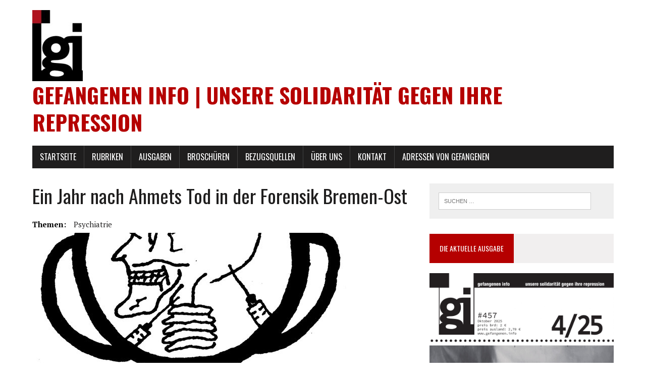

--- FILE ---
content_type: text/html; charset=UTF-8
request_url: https://www.gefangenen.info/1635/ein-jahr-nach-ahmets-tod-in-der-forensik-bremen-ost/
body_size: 13478
content:
<!DOCTYPE html>
<html class="no-js" lang="de">
<head>
<meta charset="UTF-8">
<meta name="viewport" content="width=device-width, initial-scale=1.0">
<link rel="profile" href="http://gmpg.org/xfn/11" />
<link rel="pingback" href="https://www.gefangenen.info/xmlrpc.php" />
<title>Ein Jahr nach Ahmets Tod in der Forensik Bremen-Ost &#8211; gefangenen info | Unsere Solidarität gegen Ihre Repression</title>
<meta name='robots' content='max-image-preview:large' />
<link rel='dns-prefetch' href='//www.gefangenen.info' />
<link rel='dns-prefetch' href='//fonts.googleapis.com' />
<link rel="alternate" type="application/rss+xml" title="gefangenen info | Unsere Solidarität gegen Ihre Repression &raquo; Feed" href="https://www.gefangenen.info/feed/" />
<link rel="alternate" type="application/rss+xml" title="gefangenen info | Unsere Solidarität gegen Ihre Repression &raquo; Kommentar-Feed" href="https://www.gefangenen.info/comments/feed/" />
<link rel="alternate" type="application/rss+xml" title="gefangenen info | Unsere Solidarität gegen Ihre Repression &raquo; Kommentar-Feed zu Ein Jahr nach Ahmets Tod in der Forensik Bremen-Ost" href="https://www.gefangenen.info/1635/ein-jahr-nach-ahmets-tod-in-der-forensik-bremen-ost/feed/" />
<link rel="alternate" title="oEmbed (JSON)" type="application/json+oembed" href="https://www.gefangenen.info/wp-json/oembed/1.0/embed?url=https%3A%2F%2Fwww.gefangenen.info%2F1635%2Fein-jahr-nach-ahmets-tod-in-der-forensik-bremen-ost%2F" />
<link rel="alternate" title="oEmbed (XML)" type="text/xml+oembed" href="https://www.gefangenen.info/wp-json/oembed/1.0/embed?url=https%3A%2F%2Fwww.gefangenen.info%2F1635%2Fein-jahr-nach-ahmets-tod-in-der-forensik-bremen-ost%2F&#038;format=xml" />
<style id='wp-img-auto-sizes-contain-inline-css' type='text/css'>
img:is([sizes=auto i],[sizes^="auto," i]){contain-intrinsic-size:3000px 1500px}
/*# sourceURL=wp-img-auto-sizes-contain-inline-css */
</style>
<style id='wp-emoji-styles-inline-css' type='text/css'>

	img.wp-smiley, img.emoji {
		display: inline !important;
		border: none !important;
		box-shadow: none !important;
		height: 1em !important;
		width: 1em !important;
		margin: 0 0.07em !important;
		vertical-align: -0.1em !important;
		background: none !important;
		padding: 0 !important;
	}
/*# sourceURL=wp-emoji-styles-inline-css */
</style>
<style id='wp-block-library-inline-css' type='text/css'>
:root{--wp-block-synced-color:#7a00df;--wp-block-synced-color--rgb:122,0,223;--wp-bound-block-color:var(--wp-block-synced-color);--wp-editor-canvas-background:#ddd;--wp-admin-theme-color:#007cba;--wp-admin-theme-color--rgb:0,124,186;--wp-admin-theme-color-darker-10:#006ba1;--wp-admin-theme-color-darker-10--rgb:0,107,160.5;--wp-admin-theme-color-darker-20:#005a87;--wp-admin-theme-color-darker-20--rgb:0,90,135;--wp-admin-border-width-focus:2px}@media (min-resolution:192dpi){:root{--wp-admin-border-width-focus:1.5px}}.wp-element-button{cursor:pointer}:root .has-very-light-gray-background-color{background-color:#eee}:root .has-very-dark-gray-background-color{background-color:#313131}:root .has-very-light-gray-color{color:#eee}:root .has-very-dark-gray-color{color:#313131}:root .has-vivid-green-cyan-to-vivid-cyan-blue-gradient-background{background:linear-gradient(135deg,#00d084,#0693e3)}:root .has-purple-crush-gradient-background{background:linear-gradient(135deg,#34e2e4,#4721fb 50%,#ab1dfe)}:root .has-hazy-dawn-gradient-background{background:linear-gradient(135deg,#faaca8,#dad0ec)}:root .has-subdued-olive-gradient-background{background:linear-gradient(135deg,#fafae1,#67a671)}:root .has-atomic-cream-gradient-background{background:linear-gradient(135deg,#fdd79a,#004a59)}:root .has-nightshade-gradient-background{background:linear-gradient(135deg,#330968,#31cdcf)}:root .has-midnight-gradient-background{background:linear-gradient(135deg,#020381,#2874fc)}:root{--wp--preset--font-size--normal:16px;--wp--preset--font-size--huge:42px}.has-regular-font-size{font-size:1em}.has-larger-font-size{font-size:2.625em}.has-normal-font-size{font-size:var(--wp--preset--font-size--normal)}.has-huge-font-size{font-size:var(--wp--preset--font-size--huge)}.has-text-align-center{text-align:center}.has-text-align-left{text-align:left}.has-text-align-right{text-align:right}.has-fit-text{white-space:nowrap!important}#end-resizable-editor-section{display:none}.aligncenter{clear:both}.items-justified-left{justify-content:flex-start}.items-justified-center{justify-content:center}.items-justified-right{justify-content:flex-end}.items-justified-space-between{justify-content:space-between}.screen-reader-text{border:0;clip-path:inset(50%);height:1px;margin:-1px;overflow:hidden;padding:0;position:absolute;width:1px;word-wrap:normal!important}.screen-reader-text:focus{background-color:#ddd;clip-path:none;color:#444;display:block;font-size:1em;height:auto;left:5px;line-height:normal;padding:15px 23px 14px;text-decoration:none;top:5px;width:auto;z-index:100000}html :where(.has-border-color){border-style:solid}html :where([style*=border-top-color]){border-top-style:solid}html :where([style*=border-right-color]){border-right-style:solid}html :where([style*=border-bottom-color]){border-bottom-style:solid}html :where([style*=border-left-color]){border-left-style:solid}html :where([style*=border-width]){border-style:solid}html :where([style*=border-top-width]){border-top-style:solid}html :where([style*=border-right-width]){border-right-style:solid}html :where([style*=border-bottom-width]){border-bottom-style:solid}html :where([style*=border-left-width]){border-left-style:solid}html :where(img[class*=wp-image-]){height:auto;max-width:100%}:where(figure){margin:0 0 1em}html :where(.is-position-sticky){--wp-admin--admin-bar--position-offset:var(--wp-admin--admin-bar--height,0px)}@media screen and (max-width:600px){html :where(.is-position-sticky){--wp-admin--admin-bar--position-offset:0px}}

/*# sourceURL=wp-block-library-inline-css */
</style><style id='global-styles-inline-css' type='text/css'>
:root{--wp--preset--aspect-ratio--square: 1;--wp--preset--aspect-ratio--4-3: 4/3;--wp--preset--aspect-ratio--3-4: 3/4;--wp--preset--aspect-ratio--3-2: 3/2;--wp--preset--aspect-ratio--2-3: 2/3;--wp--preset--aspect-ratio--16-9: 16/9;--wp--preset--aspect-ratio--9-16: 9/16;--wp--preset--color--black: #000000;--wp--preset--color--cyan-bluish-gray: #abb8c3;--wp--preset--color--white: #ffffff;--wp--preset--color--pale-pink: #f78da7;--wp--preset--color--vivid-red: #cf2e2e;--wp--preset--color--luminous-vivid-orange: #ff6900;--wp--preset--color--luminous-vivid-amber: #fcb900;--wp--preset--color--light-green-cyan: #7bdcb5;--wp--preset--color--vivid-green-cyan: #00d084;--wp--preset--color--pale-cyan-blue: #8ed1fc;--wp--preset--color--vivid-cyan-blue: #0693e3;--wp--preset--color--vivid-purple: #9b51e0;--wp--preset--gradient--vivid-cyan-blue-to-vivid-purple: linear-gradient(135deg,rgb(6,147,227) 0%,rgb(155,81,224) 100%);--wp--preset--gradient--light-green-cyan-to-vivid-green-cyan: linear-gradient(135deg,rgb(122,220,180) 0%,rgb(0,208,130) 100%);--wp--preset--gradient--luminous-vivid-amber-to-luminous-vivid-orange: linear-gradient(135deg,rgb(252,185,0) 0%,rgb(255,105,0) 100%);--wp--preset--gradient--luminous-vivid-orange-to-vivid-red: linear-gradient(135deg,rgb(255,105,0) 0%,rgb(207,46,46) 100%);--wp--preset--gradient--very-light-gray-to-cyan-bluish-gray: linear-gradient(135deg,rgb(238,238,238) 0%,rgb(169,184,195) 100%);--wp--preset--gradient--cool-to-warm-spectrum: linear-gradient(135deg,rgb(74,234,220) 0%,rgb(151,120,209) 20%,rgb(207,42,186) 40%,rgb(238,44,130) 60%,rgb(251,105,98) 80%,rgb(254,248,76) 100%);--wp--preset--gradient--blush-light-purple: linear-gradient(135deg,rgb(255,206,236) 0%,rgb(152,150,240) 100%);--wp--preset--gradient--blush-bordeaux: linear-gradient(135deg,rgb(254,205,165) 0%,rgb(254,45,45) 50%,rgb(107,0,62) 100%);--wp--preset--gradient--luminous-dusk: linear-gradient(135deg,rgb(255,203,112) 0%,rgb(199,81,192) 50%,rgb(65,88,208) 100%);--wp--preset--gradient--pale-ocean: linear-gradient(135deg,rgb(255,245,203) 0%,rgb(182,227,212) 50%,rgb(51,167,181) 100%);--wp--preset--gradient--electric-grass: linear-gradient(135deg,rgb(202,248,128) 0%,rgb(113,206,126) 100%);--wp--preset--gradient--midnight: linear-gradient(135deg,rgb(2,3,129) 0%,rgb(40,116,252) 100%);--wp--preset--font-size--small: 13px;--wp--preset--font-size--medium: 20px;--wp--preset--font-size--large: 36px;--wp--preset--font-size--x-large: 42px;--wp--preset--spacing--20: 0.44rem;--wp--preset--spacing--30: 0.67rem;--wp--preset--spacing--40: 1rem;--wp--preset--spacing--50: 1.5rem;--wp--preset--spacing--60: 2.25rem;--wp--preset--spacing--70: 3.38rem;--wp--preset--spacing--80: 5.06rem;--wp--preset--shadow--natural: 6px 6px 9px rgba(0, 0, 0, 0.2);--wp--preset--shadow--deep: 12px 12px 50px rgba(0, 0, 0, 0.4);--wp--preset--shadow--sharp: 6px 6px 0px rgba(0, 0, 0, 0.2);--wp--preset--shadow--outlined: 6px 6px 0px -3px rgb(255, 255, 255), 6px 6px rgb(0, 0, 0);--wp--preset--shadow--crisp: 6px 6px 0px rgb(0, 0, 0);}:where(.is-layout-flex){gap: 0.5em;}:where(.is-layout-grid){gap: 0.5em;}body .is-layout-flex{display: flex;}.is-layout-flex{flex-wrap: wrap;align-items: center;}.is-layout-flex > :is(*, div){margin: 0;}body .is-layout-grid{display: grid;}.is-layout-grid > :is(*, div){margin: 0;}:where(.wp-block-columns.is-layout-flex){gap: 2em;}:where(.wp-block-columns.is-layout-grid){gap: 2em;}:where(.wp-block-post-template.is-layout-flex){gap: 1.25em;}:where(.wp-block-post-template.is-layout-grid){gap: 1.25em;}.has-black-color{color: var(--wp--preset--color--black) !important;}.has-cyan-bluish-gray-color{color: var(--wp--preset--color--cyan-bluish-gray) !important;}.has-white-color{color: var(--wp--preset--color--white) !important;}.has-pale-pink-color{color: var(--wp--preset--color--pale-pink) !important;}.has-vivid-red-color{color: var(--wp--preset--color--vivid-red) !important;}.has-luminous-vivid-orange-color{color: var(--wp--preset--color--luminous-vivid-orange) !important;}.has-luminous-vivid-amber-color{color: var(--wp--preset--color--luminous-vivid-amber) !important;}.has-light-green-cyan-color{color: var(--wp--preset--color--light-green-cyan) !important;}.has-vivid-green-cyan-color{color: var(--wp--preset--color--vivid-green-cyan) !important;}.has-pale-cyan-blue-color{color: var(--wp--preset--color--pale-cyan-blue) !important;}.has-vivid-cyan-blue-color{color: var(--wp--preset--color--vivid-cyan-blue) !important;}.has-vivid-purple-color{color: var(--wp--preset--color--vivid-purple) !important;}.has-black-background-color{background-color: var(--wp--preset--color--black) !important;}.has-cyan-bluish-gray-background-color{background-color: var(--wp--preset--color--cyan-bluish-gray) !important;}.has-white-background-color{background-color: var(--wp--preset--color--white) !important;}.has-pale-pink-background-color{background-color: var(--wp--preset--color--pale-pink) !important;}.has-vivid-red-background-color{background-color: var(--wp--preset--color--vivid-red) !important;}.has-luminous-vivid-orange-background-color{background-color: var(--wp--preset--color--luminous-vivid-orange) !important;}.has-luminous-vivid-amber-background-color{background-color: var(--wp--preset--color--luminous-vivid-amber) !important;}.has-light-green-cyan-background-color{background-color: var(--wp--preset--color--light-green-cyan) !important;}.has-vivid-green-cyan-background-color{background-color: var(--wp--preset--color--vivid-green-cyan) !important;}.has-pale-cyan-blue-background-color{background-color: var(--wp--preset--color--pale-cyan-blue) !important;}.has-vivid-cyan-blue-background-color{background-color: var(--wp--preset--color--vivid-cyan-blue) !important;}.has-vivid-purple-background-color{background-color: var(--wp--preset--color--vivid-purple) !important;}.has-black-border-color{border-color: var(--wp--preset--color--black) !important;}.has-cyan-bluish-gray-border-color{border-color: var(--wp--preset--color--cyan-bluish-gray) !important;}.has-white-border-color{border-color: var(--wp--preset--color--white) !important;}.has-pale-pink-border-color{border-color: var(--wp--preset--color--pale-pink) !important;}.has-vivid-red-border-color{border-color: var(--wp--preset--color--vivid-red) !important;}.has-luminous-vivid-orange-border-color{border-color: var(--wp--preset--color--luminous-vivid-orange) !important;}.has-luminous-vivid-amber-border-color{border-color: var(--wp--preset--color--luminous-vivid-amber) !important;}.has-light-green-cyan-border-color{border-color: var(--wp--preset--color--light-green-cyan) !important;}.has-vivid-green-cyan-border-color{border-color: var(--wp--preset--color--vivid-green-cyan) !important;}.has-pale-cyan-blue-border-color{border-color: var(--wp--preset--color--pale-cyan-blue) !important;}.has-vivid-cyan-blue-border-color{border-color: var(--wp--preset--color--vivid-cyan-blue) !important;}.has-vivid-purple-border-color{border-color: var(--wp--preset--color--vivid-purple) !important;}.has-vivid-cyan-blue-to-vivid-purple-gradient-background{background: var(--wp--preset--gradient--vivid-cyan-blue-to-vivid-purple) !important;}.has-light-green-cyan-to-vivid-green-cyan-gradient-background{background: var(--wp--preset--gradient--light-green-cyan-to-vivid-green-cyan) !important;}.has-luminous-vivid-amber-to-luminous-vivid-orange-gradient-background{background: var(--wp--preset--gradient--luminous-vivid-amber-to-luminous-vivid-orange) !important;}.has-luminous-vivid-orange-to-vivid-red-gradient-background{background: var(--wp--preset--gradient--luminous-vivid-orange-to-vivid-red) !important;}.has-very-light-gray-to-cyan-bluish-gray-gradient-background{background: var(--wp--preset--gradient--very-light-gray-to-cyan-bluish-gray) !important;}.has-cool-to-warm-spectrum-gradient-background{background: var(--wp--preset--gradient--cool-to-warm-spectrum) !important;}.has-blush-light-purple-gradient-background{background: var(--wp--preset--gradient--blush-light-purple) !important;}.has-blush-bordeaux-gradient-background{background: var(--wp--preset--gradient--blush-bordeaux) !important;}.has-luminous-dusk-gradient-background{background: var(--wp--preset--gradient--luminous-dusk) !important;}.has-pale-ocean-gradient-background{background: var(--wp--preset--gradient--pale-ocean) !important;}.has-electric-grass-gradient-background{background: var(--wp--preset--gradient--electric-grass) !important;}.has-midnight-gradient-background{background: var(--wp--preset--gradient--midnight) !important;}.has-small-font-size{font-size: var(--wp--preset--font-size--small) !important;}.has-medium-font-size{font-size: var(--wp--preset--font-size--medium) !important;}.has-large-font-size{font-size: var(--wp--preset--font-size--large) !important;}.has-x-large-font-size{font-size: var(--wp--preset--font-size--x-large) !important;}
/*# sourceURL=global-styles-inline-css */
</style>

<style id='classic-theme-styles-inline-css' type='text/css'>
/*! This file is auto-generated */
.wp-block-button__link{color:#fff;background-color:#32373c;border-radius:9999px;box-shadow:none;text-decoration:none;padding:calc(.667em + 2px) calc(1.333em + 2px);font-size:1.125em}.wp-block-file__button{background:#32373c;color:#fff;text-decoration:none}
/*# sourceURL=/wp-includes/css/classic-themes.min.css */
</style>
<link rel='stylesheet' id='mh-google-fonts-css' href='https://fonts.googleapis.com/css?family=Oswald:400,700,300|PT+Serif:400,400italic,700,700italic' type='text/css' media='all' />
<link rel='stylesheet' id='mh-font-awesome-css' href='https://www.gefangenen.info/wp-content/themes/mh-newsdesk-lite/includes/font-awesome.min.css' type='text/css' media='all' />
<link rel='stylesheet' id='mh-style-css' href='https://www.gefangenen.info/wp-content/themes/mh-newsdesk-lite/style.css?ver=6.9' type='text/css' media='all' />
<script type="text/javascript" src="https://www.gefangenen.info/wp-content/plugins/wp2pgpmail/js/rsa.js?ver=6.9" id="wp2pgpmail_script_rsa-js"></script>
<script type="text/javascript" src="https://www.gefangenen.info/wp-content/plugins/wp2pgpmail/js/aes-enc.js?ver=6.9" id="wp2pgpmail_script_aes_enc-js"></script>
<script type="text/javascript" src="https://www.gefangenen.info/wp-content/plugins/wp2pgpmail/js/sha1.js?ver=6.9" id="wp2pgpmail_script_sha1-js"></script>
<script type="text/javascript" src="https://www.gefangenen.info/wp-content/plugins/wp2pgpmail/js/base64.js?ver=6.9" id="wp2pgpmail_script_base64-js"></script>
<script type="text/javascript" src="https://www.gefangenen.info/wp-content/plugins/wp2pgpmail/js/mouse.js?ver=6.9" id="wp2pgpmail_script_mouse-js"></script>
<script type="text/javascript" src="https://www.gefangenen.info/wp-content/plugins/wp2pgpmail/js/PGencode.js?ver=6.9" id="wp2pgpmail_script_pgencode-js"></script>
<script type="text/javascript" src="https://www.gefangenen.info/wp-includes/js/jquery/jquery.min.js?ver=3.7.1" id="jquery-core-js"></script>
<script type="text/javascript" src="https://www.gefangenen.info/wp-includes/js/jquery/jquery-migrate.min.js?ver=3.4.1" id="jquery-migrate-js"></script>
<script type="text/javascript" src="https://www.gefangenen.info/wp-content/plugins/wp2pgpmail/js/openpgp.min.js?ver=6.9" id="wp2pgpmail_script_openpgp-js"></script>
<script type="text/javascript" src="https://www.gefangenen.info/wp-content/themes/mh-newsdesk-lite/js/scripts.js?ver=6.9" id="mh-scripts-js"></script>
<link rel="https://api.w.org/" href="https://www.gefangenen.info/wp-json/" /><link rel="alternate" title="JSON" type="application/json" href="https://www.gefangenen.info/wp-json/wp/v2/posts/1635" /><link rel="EditURI" type="application/rsd+xml" title="RSD" href="https://www.gefangenen.info/xmlrpc.php?rsd" />
<meta name="generator" content="WordPress 6.9" />
<link rel="canonical" href="https://www.gefangenen.info/1635/ein-jahr-nach-ahmets-tod-in-der-forensik-bremen-ost/" />
<link rel='shortlink' href='https://www.gefangenen.info/?p=1635' />
<!--[if lt IE 9]>
<script src="https://www.gefangenen.info/wp-content/themes/mh-newsdesk-lite/js/css3-mediaqueries.js"></script>
<![endif]-->
<style type="text/css" id="custom-background-css">
body.custom-background { background-color: #ffffff; }
</style>
			<style type="text/css" id="wp-custom-css">
			.widget-title {
    background: #f1efef;
}
.widget-title span {
    padding: 20px;
    background: #b50000;
}
.slicknav_menu {
    background: #b50000;
}
.button span {
    background: #b50000;
}
a:hover {
    color: #b50000;
}
.entry-meta .entry-meta-author, .entry-meta a {
    color: #b50000;
}
.logo-title { 
	color: #b50000; 
}
.main-nav li:hover { background: #b50000; 
}
.entry-content a {
    color: #b50000;
}
input[type="submit"] {
    background: #b50000;
}

.wp-block-table.is-style-stripes tbody tr:nth-child(2n+1) {
    background-color: #f1efef;
}

table th {
    background: #b50000;
}

blockquote {
  color: #b50000;
	border-left: 5px solid #b50000;
}		</style>
		</head>
<body class="wp-singular post-template-default single single-post postid-1635 single-format-standard custom-background wp-theme-mh-newsdesk-lite mh-right-sb">
<div id="mh-wrapper">
<header class="mh-header">
	<div class="header-wrap mh-clearfix">
		<a href="https://www.gefangenen.info/" title="gefangenen info | Unsere Solidarität gegen Ihre Repression" rel="home">
<div class="logo-wrap" role="banner">
<img src="https://www.gefangenen.info/wp-content/uploads/2016/12/GI_logo_1-e1481373548318.jpg" height="141" width="100" alt="gefangenen info | Unsere Solidarität gegen Ihre Repression" />
<style type="text/css" id="mh-header-css">.logo-title, .logo-tagline { color: #b50000; }</style>
<div class="logo">
<h1 class="logo-title">gefangenen info | Unsere Solidarität gegen Ihre Repression</h1>
</div>
</div>
</a>
	</div>
	<div class="header-menu mh-clearfix">
		<nav class="main-nav mh-clearfix">
			<div class="menu-haptmenue-container"><ul id="menu-haptmenue" class="menu"><li id="menu-item-13" class="menu-item menu-item-type-custom menu-item-object-custom menu-item-home menu-item-13"><a href="http://www.gefangenen.info">Startseite</a></li>
<li id="menu-item-330" class="menu-item menu-item-type-custom menu-item-object-custom menu-item-has-children menu-item-330"><a href="#">Rubriken</a>
<ul class="sub-menu">
	<li id="menu-item-3100" class="menu-item menu-item-type-taxonomy menu-item-object-category menu-item-3100"><a href="https://www.gefangenen.info/category/kurzmeldungen/">Kurzmeldungen</a></li>
	<li id="menu-item-905" class="menu-item menu-item-type-taxonomy menu-item-object-category current-post-ancestor current-menu-parent current-post-parent menu-item-905"><a href="https://www.gefangenen.info/category/schwerpunkt/">Schwerpunkt</a></li>
	<li id="menu-item-336" class="menu-item menu-item-type-taxonomy menu-item-object-category menu-item-336"><a href="https://www.gefangenen.info/category/textserie/">Textserie</a></li>
	<li id="menu-item-331" class="menu-item menu-item-type-taxonomy menu-item-object-category menu-item-331"><a href="https://www.gefangenen.info/category/international/">International</a></li>
	<li id="menu-item-332" class="menu-item menu-item-type-taxonomy menu-item-object-category menu-item-332"><a href="https://www.gefangenen.info/category/inland/">Inland</a></li>
	<li id="menu-item-334" class="menu-item menu-item-type-taxonomy menu-item-object-category menu-item-334"><a href="https://www.gefangenen.info/category/briefe-von-gefangenen/">Briefe von Gefagenen</a></li>
	<li id="menu-item-335" class="menu-item menu-item-type-taxonomy menu-item-object-category menu-item-335"><a href="https://www.gefangenen.info/category/kultur/">Kultur</a></li>
	<li id="menu-item-861" class="menu-item menu-item-type-taxonomy menu-item-object-category menu-item-861"><a href="https://www.gefangenen.info/category/1803/">18. März</a></li>
</ul>
</li>
<li id="menu-item-37" class="menu-item menu-item-type-custom menu-item-object-custom menu-item-has-children menu-item-37"><a href="#">Ausgaben</a>
<ul class="sub-menu">
	<li id="menu-item-4083" class="menu-item menu-item-type-post_type menu-item-object-page menu-item-4083"><a href="https://www.gefangenen.info/aus-dem-jahr-2026/">im Jahr 2026</a></li>
	<li id="menu-item-4070" class="menu-item menu-item-type-post_type menu-item-object-page menu-item-4070"><a href="https://www.gefangenen.info/aus-dem-jahr-2025/">aus dem Jahr 2025</a></li>
	<li id="menu-item-3814" class="menu-item menu-item-type-post_type menu-item-object-page menu-item-3814"><a href="https://www.gefangenen.info/aus-dem-jahr-2024/">aus dem Jahr 2024</a></li>
	<li id="menu-item-3561" class="menu-item menu-item-type-post_type menu-item-object-page menu-item-3561"><a href="https://www.gefangenen.info/aus-dem-jahr-2023/">aus dem Jahr 2023</a></li>
	<li id="menu-item-3104" class="menu-item menu-item-type-post_type menu-item-object-page menu-item-3104"><a href="https://www.gefangenen.info/aus-dem-jahr-2022/">aus dem Jahr 2022</a></li>
	<li id="menu-item-2894" class="menu-item menu-item-type-post_type menu-item-object-page menu-item-2894"><a href="https://www.gefangenen.info/aus-dem-jahr-2021/">aus dem Jahr 2021</a></li>
	<li id="menu-item-2558" class="menu-item menu-item-type-post_type menu-item-object-page menu-item-2558"><a target="_blank" href="https://www.gefangenen.info/aus-dem-jahr-2020/">aus dem Jahr 2020</a></li>
	<li id="menu-item-1938" class="menu-item menu-item-type-post_type menu-item-object-page menu-item-1938"><a href="https://www.gefangenen.info/aus-dem-jahr-2019/">aus dem Jahr 2019</a></li>
	<li id="menu-item-1438" class="menu-item menu-item-type-post_type menu-item-object-page menu-item-1438"><a href="https://www.gefangenen.info/aus-dem-jahr-2018/">aus dem Jahr 2018</a></li>
	<li id="menu-item-925" class="menu-item menu-item-type-post_type menu-item-object-page menu-item-925"><a href="https://www.gefangenen.info/ausgaben-aus-dem-jahr-2017/">aus dem Jahr 2017</a></li>
	<li id="menu-item-933" class="menu-item menu-item-type-post_type menu-item-object-page menu-item-933"><a href="https://www.gefangenen.info/aus-dem-jahr-2016/">aus dem Jahr 2016</a></li>
	<li id="menu-item-946" class="menu-item menu-item-type-post_type menu-item-object-page menu-item-946"><a href="https://www.gefangenen.info/aus-dem-jahr-2015/">aus dem Jahr 2015</a></li>
	<li id="menu-item-945" class="menu-item menu-item-type-post_type menu-item-object-page menu-item-945"><a href="https://www.gefangenen.info/aus-dem-jahr-2014/">aus dem Jahr 2014</a></li>
	<li id="menu-item-944" class="menu-item menu-item-type-post_type menu-item-object-page menu-item-944"><a href="https://www.gefangenen.info/aus-dem-jahr-2013/">aus dem Jahr 2013</a></li>
	<li id="menu-item-948" class="menu-item menu-item-type-post_type menu-item-object-page menu-item-948"><a href="https://www.gefangenen.info/archiv/">Archiv</a></li>
</ul>
</li>
<li id="menu-item-2792" class="menu-item menu-item-type-custom menu-item-object-custom menu-item-has-children menu-item-2792"><a href="#">Broschüren</a>
<ul class="sub-menu">
	<li id="menu-item-2788" class="menu-item menu-item-type-post_type menu-item-object-page menu-item-2788"><a href="https://www.gefangenen.info/grup-yorum-broschuere/">Grup Yorum Broschüre</a></li>
	<li id="menu-item-2810" class="menu-item menu-item-type-post_type menu-item-object-page menu-item-2810"><a href="https://www.gefangenen.info/eine-kurze-einfuhrung-in-die-geschichte-der-raf/">Eine kurze Einführung in die Geschichte der RAF</a></li>
</ul>
</li>
<li id="menu-item-28" class="menu-item menu-item-type-post_type menu-item-object-page menu-item-28"><a href="https://www.gefangenen.info/bazugsquellen/">Bezugsquellen</a></li>
<li id="menu-item-12" class="menu-item menu-item-type-post_type menu-item-object-page menu-item-has-children menu-item-12"><a href="https://www.gefangenen.info/ueber-uns/">Über uns</a>
<ul class="sub-menu">
	<li id="menu-item-1238" class="menu-item menu-item-type-taxonomy menu-item-object-category menu-item-1238"><a href="https://www.gefangenen.info/category/in-eigener-sache/">Artikel in eigener Sache</a></li>
</ul>
</li>
<li id="menu-item-23" class="menu-item menu-item-type-post_type menu-item-object-page menu-item-23"><a href="https://www.gefangenen.info/kontakt/">Kontakt</a></li>
<li id="menu-item-4049" class="menu-item menu-item-type-custom menu-item-object-custom menu-item-4049"><a href="https://political-prisoners.net/adressen-von-gefangenen/15453/">Adressen von Gefangenen</a></li>
</ul></div>		</nav>
	</div>
</header><div class="mh-section mh-group">
	<div id="main-content" class="mh-content"><article id="post-1635" class="post-1635 post type-post status-publish format-standard has-post-thumbnail hentry category-schwerpunkt tag-psychiatrie ausgabe-147">
	<header class="entry-header mh-clearfix">
		<h1 class="entry-title">Ein Jahr nach Ahmets Tod in der Forensik Bremen-Ost</h1>
		<div class="entry-tags mh-clearfix"><span>Themen:</span><a href="https://www.gefangenen.info/tag/psychiatrie/" rel="tag">Psychiatrie</a></div>	</header>
	
<figure class="entry-thumbnail">
<img width="622" height="437" src="https://www.gefangenen.info/wp-content/uploads/2018/08/skeleton_needles-622x437.jpg" class="attachment-content-single size-content-single wp-post-image" alt="" decoding="async" fetchpriority="high" /></figure>
	<p class="entry-meta">
<span class="entry-meta-author vcard author">Von: <a class="fn" href="https://www.gefangenen.info/author/gi/">gi</a></span>
<span class="entry-meta-date updated">1. Juni 2018</span>
</p>
	<div class="entry-content mh-clearfix">
		<p style="text-align: center;"><strong>Demonstration und Mahnwache</strong></p>
<p style="text-align: center;"><strong>So, 13.5.2018, 14 Uhr, Haupteingang Klinikum Bremen-Ost, Züricherstraße 40, 28325 Bremen</strong></p>
<hr />
<p style="text-align: right;"><strong>Familie und Freunde</strong></p>
<p>Trauriger Anlass für die am 13.5.2018 stattfindende Demonstration und Mahnwache ist der Tod Ahmets &#8211; in der Forensik Bremen-Ost. Er wurde Opfer einer unverhältnismäßigen Gewaltanwendung des Personals und verstarb drei Tage später.<br />
Auslöser war ein Disput mit dem Personal. Es kam zu einer Diskussion. Ahmet wandte sich ab, um in den Raucherraum zu gehen. Obwohl er sich deeskalierend verhielt, wurde der Hausalarm ausgelöst, um ihn abzusondern (Absonderung im Beobachtungszimmer: Isolierung in einem speziellen „Sicherungsraum“, in dem jederzeit das Personal reinschauen kann, meist mit abgeklebten Fenstern, ohne private Gegenstände, ohne Wechselkleidung, Hygieneartikel, häufig ohne Hofgang, Gelegenheit zum Rauchen und weiteren Beschneidungen des Selbst). Absonderungen als Disziplinarmaßnahmen sind verboten, sie sind nur in akuten Selbst- bzw. Fremdgefährdungssituationen zulässig. Dass innerhalb der Forensik in Bremen-Ost nach „belieben“ abgesondert wird, kommt alltäglich vor. Hierfür gibt es zahlreiche Dokumentationen von Inhaftierten. Ihre Hilfeschreie werden jedoch nicht erhört. Beschwerden, die Inhaftierte an das Gericht, an die Staatsanwaltschaft und an die vom Senat gesteuerte Besuchskommission richten, blieben in der Vergangenheit häufig entweder unbeantwortet oder wurden zurückgewiesen. Auch wurden Inhaftierte innerhalb der Klinik schikaniert und unter Druck gesetzt, nachdem sie sich beschwerten.<br />
2017 gab es einen öffentlichen Aufschrei, wie katastrophal die Bedingungen im Klinikum Bremen-Ost sind. Massige Fixierungen, Zwangsbehandlungen, fehlende Therapien, inkompetenter Umgang mit den Patient/innen, fehlendes Personal, unzureichende Qualifizierungen in deeskalierendem Umgang usw. . Die Forensik wurde aus diesem Fokus erfolgreich heraus gehalten. Dabei ist dieser hochgesicherte Bereich, der seine Arbeit damit legitimiert, vermeintlich „kranke“ und „gefährliche“ Menschen zu „behandeln“ und zu „re-sozialisieren“, besonders geprägt von Gewalt, Zwang, Machtmissbrauch, Verabreichung von hochdosierten schädigenden Psychopharmaka, willkürlichen Absonderungen im Beobachtungsraum etc. .<br />
Den Institutionen und Staatsorgane, die die „Gesundheit“ verwalten, blind zu vertrauen ist gefährlich. Über 10.000 Menschen werden bundesweit (häufig langfristig und ohne Verhältnismäßigkeiten) unter Zusammenspiel von Gerichten und Kliniken forensisch weggesperrt. Gutachter/innen liefern mit konstruierten pathologisch-defizitären Lebensläufen die Grundlage dafür. Es ist nicht hinnehmbar, wie Profit unter dem Vorwand von „Hilfe“ und „Fürsorge“ gemacht wird und Menschen dabei gebrochen werden.<br />
Ein Jahr ist seit Ahmets Tod vergangen. Eine Aufarbeitung und Konsequenzen unterblieben bis dato. Das beteiligte Personal wurde weder beurlaubt noch suspendiert. Auch wird weiterhin ungerechtfertigt und brutal gegen Inhaftierte vorgegangen, als „Resozialisierung“ und „Therapie“ deklariert. Von Polizei, Staatsanwaltschaft, Forensik-Referat des Senats, Besuchskommission und Gesundheitssenatorin (die gleichsam auch Aufsichtsratsvorsitzende der GENO-Nord ist) wird gemeinschaftlich geschwiegen. Die Familie wurde nicht einmal von Polizei und Klinik, erst über Ahmets Koma, dann über seinen Tod informiert, sie mussten es von der Presse erfahren. Dass, bis heute nicht einmal Zeugenaussagen von Mit-Inhaftierten aufgenommen wurden, mahnt, dass kein Interesse für eine gerechte Aufarbeitung vorhanden ist.<br />
Ahmet wurde Opfer von rechtsstaatlich abgesicherter Gewalt und bezahlte mit seinem Leben. Wir möchten mit dieser Demonstration das kollektive Schweigen aufbrechen und fordern, dass für Ahmets Tod Verantwortung übernommen wird.</p>
<p><strong>Wir sind solidarisch mit den Inhaftierten, die weiterhin unter diesen Bedingungen zwangsuntergebracht werden.</strong><br />
<strong>Es kann Jede/n treffen.</strong><br />
<strong>Seid solidarisch, kommt vorbei, leitet diesen Aufruf weiter&#8230;</strong></p>
<p>Unterstützt die Familie. Speziell die Mutter. Unter diesen Umständen das eigene Kind zu verlieren, kann mit Worten nicht beschrieben werden.</p>
<p>!!! Kein Vergeben &#8211; kein Vergessen !!!</p>
<p>weitere Informationen: E-mail:<br />
demofuergerechtigkeit@yahoo.com</p>
<p>An diesem Tag werden wir Bilder, Erinnerungsstücke und Blumen vor der Forensik ablegen, Ahmets Lieblingsmusik spielen und es wird Redebeiträge geben.<br />
Für Menschen, die von außerhalb Bremens kommen möchten, gäbe es Schlafplätze in einem Parzellenhäuschen und Zeltmöglichkeiten im dazugehörigen Garten. (Bitte über E-Mail)</p>
<p>Maßregelvollzug- Unrechtsregime!</p>
	</div>
</article><nav class="post-nav-wrap" role="navigation">
<ul class="post-nav mh-clearfix">
<li class="post-nav-prev">
<a href="https://www.gefangenen.info/1633/freiheit-fuer-den-revolutionaeren-gefangenen-dallas/" rel="prev"><i class="fa fa-chevron-left"></i>Vorheriger Beitrag</a></li>
<li class="post-nav-next">
<a href="https://www.gefangenen.info/1637/druck-von-unten/" rel="next">Nächster Beitrag<i class="fa fa-chevron-right"></i></a></li>
</ul>
</nav>
	</div>
	<aside class="mh-sidebar">
	<div id="search-2" class="sb-widget mh-clearfix widget_search"><form role="search" method="get" class="search-form" action="https://www.gefangenen.info/">
				<label>
					<span class="screen-reader-text">Suche nach:</span>
					<input type="search" class="search-field" placeholder="Suchen …" value="" name="s" />
				</label>
				<input type="submit" class="search-submit" value="Suchen" />
			</form></div><div id="text-8" class="sb-widget mh-clearfix widget_text"><h4 class="widget-title"><span>Die aktuelle Ausgabe</span></h4>			<div class="textwidget"><p><a href="https://www.gefangenen.info/ausgabe/457"><img loading="lazy" decoding="async" class="alignnone size-full wp-image-3955" src="https://www.gefangenen.info/wp-content/uploads/2025/12/gi_457_cover_front-scaled.jpg" alt="Cover Ausgabe 457" width="748" height="1102" /></a></p>
</div>
		</div><div id="mh_newsdesk_lite_custom_posts-14" class="sb-widget mh-clearfix mh_newsdesk_lite_custom_posts"><h4 class="widget-title"><span><a href="https://www.gefangenen.info/category/kurzmeldungen/" class="widget-title-link">Kurzmeldungen</a></span></h4>		<div class="mh-cp-widget mh-clearfix">				<article class="cp-wrap cp-small mh-clearfix">
					<div class="cp-thumb-small">
						<a href="https://www.gefangenen.info/4203/tuerkei-freilassung-eines-revolutionaeren-gefangenen-im-hungerstreik/" title="Türkei: Freilassung eines revolutionären Gefangenen im Hungerstreik"><img width="120" height="67" src="https://www.gefangenen.info/wp-content/uploads/2026/01/alihasanakgul-tahliyeedildi-20250711-120x67.jpg" class="attachment-cp-thumb-small size-cp-thumb-small wp-post-image" alt="Ali Hasan Akgül" decoding="async" loading="lazy" srcset="https://www.gefangenen.info/wp-content/uploads/2026/01/alihasanakgul-tahliyeedildi-20250711-120x67.jpg 120w, https://www.gefangenen.info/wp-content/uploads/2026/01/alihasanakgul-tahliyeedildi-20250711-260x146.jpg 260w" sizes="auto, (max-width: 120px) 100vw, 120px" /></a>
					</div>
					<p class="entry-meta"><span class="updated">1. Oktober 2025</span></p>
					<h3 class="cp-title-small"><a href="https://www.gefangenen.info/4203/tuerkei-freilassung-eines-revolutionaeren-gefangenen-im-hungerstreik/" title="Türkei: Freilassung eines revolutionären Gefangenen im Hungerstreik" rel="bookmark">Türkei: Freilassung eines revolutionären Gefangenen im Hungerstreik</a></h3>
				</article>
				<hr class="mh-separator">				<article class="cp-wrap cp-small mh-clearfix">
					<div class="cp-thumb-small">
						<a href="https://www.gefangenen.info/3978/chile-86-jaehrigen-haftstrafe-fuer-den-anarchistischen-gefaehrten-francisco-solar/" title="Chile: 86-jährigen Haftstrafe für den anarchistischen Gefährten Francisco Solar"><img width="120" height="67" src="https://www.gefangenen.info/wp-content/uploads/2024/06/francisco-solar-120x67.jpeg" class="attachment-cp-thumb-small size-cp-thumb-small wp-post-image" alt="" decoding="async" loading="lazy" srcset="https://www.gefangenen.info/wp-content/uploads/2024/06/francisco-solar-120x67.jpeg 120w, https://www.gefangenen.info/wp-content/uploads/2024/06/francisco-solar-260x146.jpeg 260w" sizes="auto, (max-width: 120px) 100vw, 120px" /></a>
					</div>
					<p class="entry-meta"><span class="updated">1. Mai 2024</span></p>
					<h3 class="cp-title-small"><a href="https://www.gefangenen.info/3978/chile-86-jaehrigen-haftstrafe-fuer-den-anarchistischen-gefaehrten-francisco-solar/" title="Chile: 86-jährigen Haftstrafe für den anarchistischen Gefährten Francisco Solar" rel="bookmark">Chile: 86-jährigen Haftstrafe für den anarchistischen Gefährten Francisco Solar</a></h3>
				</article>
				<hr class="mh-separator">				<article class="cp-wrap cp-small mh-clearfix">
					<div class="cp-thumb-small">
						<a href="https://www.gefangenen.info/3971/christian-gauger-ist-im-oktober-im-alter-von-82-jahren-gestorben/" title="Christian Gauger ist im Oktober im Alter von 82 Jahren gestorben"><img width="120" height="67" src="https://www.gefangenen.info/wp-content/uploads/2024/05/Christian-Gauger-120x67.jpg" class="attachment-cp-thumb-small size-cp-thumb-small wp-post-image" alt="" decoding="async" loading="lazy" srcset="https://www.gefangenen.info/wp-content/uploads/2024/05/Christian-Gauger-120x67.jpg 120w, https://www.gefangenen.info/wp-content/uploads/2024/05/Christian-Gauger-777x437.jpg 777w, https://www.gefangenen.info/wp-content/uploads/2024/05/Christian-Gauger-260x146.jpg 260w" sizes="auto, (max-width: 120px) 100vw, 120px" /></a>
					</div>
					<p class="entry-meta"><span class="updated">1. Mai 2024</span></p>
					<h3 class="cp-title-small"><a href="https://www.gefangenen.info/3971/christian-gauger-ist-im-oktober-im-alter-von-82-jahren-gestorben/" title="Christian Gauger ist im Oktober im Alter von 82 Jahren gestorben" rel="bookmark">Christian Gauger ist im Oktober im Alter von 82 Jahren gestorben</a></h3>
				</article>
				<hr class="mh-separator">				<article class="cp-wrap cp-small mh-clearfix">
					<div class="cp-thumb-small">
						<a href="https://www.gefangenen.info/3913/italien-alfredo-cospito-bleibt-in-41bis/" title="Italien: Alfredo Cospito bleibt in 41bis"><img width="120" height="67" src="https://www.gefangenen.info/wp-content/uploads/2023/08/alfredo_cospito-120x67.jpeg" class="attachment-cp-thumb-small size-cp-thumb-small wp-post-image" alt="" decoding="async" loading="lazy" srcset="https://www.gefangenen.info/wp-content/uploads/2023/08/alfredo_cospito-120x67.jpeg 120w, https://www.gefangenen.info/wp-content/uploads/2023/08/alfredo_cospito-260x146.jpeg 260w" sizes="auto, (max-width: 120px) 100vw, 120px" /></a>
					</div>
					<p class="entry-meta"><span class="updated">28. Januar 2024</span></p>
					<h3 class="cp-title-small"><a href="https://www.gefangenen.info/3913/italien-alfredo-cospito-bleibt-in-41bis/" title="Italien: Alfredo Cospito bleibt in 41bis" rel="bookmark">Italien: Alfredo Cospito bleibt in 41bis</a></h3>
				</article>
				<hr class="mh-separator">				<article class="cp-wrap cp-small mh-clearfix">
					<div class="cp-thumb-small">
						<a href="https://www.gefangenen.info/3910/prozess-und-oeffentliche-fahndung-gegen-antifaschistinnen/" title="Prozess und öffentliche Fahndung gegen Antifaschist:innen"><img width="120" height="67" src="https://www.gefangenen.info/wp-content/uploads/2024/01/BASC-Logo-dunkel.cleaned-1-e1706449117644-120x67.png" class="attachment-cp-thumb-small size-cp-thumb-small wp-post-image" alt="" decoding="async" loading="lazy" srcset="https://www.gefangenen.info/wp-content/uploads/2024/01/BASC-Logo-dunkel.cleaned-1-e1706449117644-120x67.png 120w, https://www.gefangenen.info/wp-content/uploads/2024/01/BASC-Logo-dunkel.cleaned-1-e1706449117644-260x146.png 260w" sizes="auto, (max-width: 120px) 100vw, 120px" /></a>
					</div>
					<p class="entry-meta"><span class="updated">28. Januar 2024</span></p>
					<h3 class="cp-title-small"><a href="https://www.gefangenen.info/3910/prozess-und-oeffentliche-fahndung-gegen-antifaschistinnen/" title="Prozess und öffentliche Fahndung gegen Antifaschist:innen" rel="bookmark">Prozess und öffentliche Fahndung gegen Antifaschist:innen</a></h3>
				</article>
				<hr class="mh-separator">		</div></div><div id="text-3" class="sb-widget mh-clearfix widget_text"><h4 class="widget-title"><span>Spendenaufruf</span></h4>			<div class="textwidget"><a href="http://www.gefangenen.info/?page_id=18"><img src="http://www.gefangenen.info/wp-content/uploads/2016/08/spendenaufruf-5.png" /></a></div>
		</div><div id="rss-2" class="sb-widget mh-clearfix widget_rss"><h4 class="widget-title"><span><a class="rsswidget rss-widget-feed" href="http://political-prisoners.net/index.php?format=feed&#038;type=rss"><img class="rss-widget-icon" style="border:0" width="14" height="14" src="https://www.gefangenen.info/wp-includes/images/rss.png" alt="RSS" loading="lazy" /></a> <a class="rsswidget rss-widget-title" href="https://political-prisoners.net/">News &#8211; political-prisoners.net &#8211;</a></span></h4><ul><li><a class='rsswidget' href='https://political-prisoners.net/vereinigtes-koenigreich-verhandlungen-durch-kritischen-durststreik-von-umer-khalid-erzwungen/36790/'>Vereinigtes Königreich: Verhandlungen durch kritischen Durststreik von Umer Khalid erzwungen</a> <span class="rss-date">25. Januar 2026</span></li><li><a class='rsswidget' href='https://political-prisoners.net/noch-ein-weiterer-vernichtungskrieg-brief-des-anarchistischen-gefangenen-luca-stecco-dolce-italien/36785/'>Noch ein weiterer Vernichtungskrieg“ – Brief des anarchistischen Gefangenen Luca „Stecco“ Dolce (Italien)</a> <span class="rss-date">25. Januar 2026</span></li><li><a class='rsswidget' href='https://political-prisoners.net/us-regime-beabsichtigt-hinrichtung-des-pro-palaestinensischen-revolutionaers-elias-rodriguez/36753/'>US-Regime beabsichtigt Hinrichtung des pro-palästinensischen Revolutionärs Elias Rodriguez</a> <span class="rss-date">25. Januar 2026</span></li><li><a class='rsswidget' href='https://political-prisoners.net/frankreich-durchsuchung-der-pariser-buchhandlung-violette-and-co-wegen-eines-pro-palaestinensischen-malbuchs/36651/'>Frankreich: Durchsuchung der Pariser Buchhandlung Violette and Co wegen eines pro-palästinensischen Malbuchs</a> <span class="rss-date">25. Januar 2026</span></li><li><a class='rsswidget' href='https://political-prisoners.net/italien-der-anarchistische-aktivist-juan-antonio-sorroche-fernandez-zu-fuenf-jahren-haft-verurteilt/36713/'>Italien: Der anarchistische Aktivist Juan Antonio Sorroche Fernandez zu fünf Jahren Haft verurteilt</a> <span class="rss-date">25. Januar 2026</span></li><li><a class='rsswidget' href='https://political-prisoners.net/italien-entdeckung-einer-polizeilichen-spionagesoftware-auf-dem-telefon-eines-aktivisten/36626/'>Italien: Entdeckung einer polizeilichen Spionagesoftware auf dem Telefon eines Aktivisten</a> <span class="rss-date">24. Januar 2026</span></li><li><a class='rsswidget' href='https://political-prisoners.net/gegen-die-muenchener-sicherheitskonferenz/36768/'>Gegen die Münchener „Sicherheitskonferenz“</a> <span class="rss-date">24. Januar 2026</span></li><li><a class='rsswidget' href='https://political-prisoners.net/deutsche-polizeiausbildung-fuer-technokraten-regierung-in-gaza/36689/'>Deutsche Polizeiausbildung für Technokraten-Regierung in Gaza</a> <span class="rss-date">24. Januar 2026</span></li><li><a class='rsswidget' href='https://political-prisoners.net/toulouse-freiheit-fuer-daniela-klette/36745/'>Toulouse: Freiheit für Daniela Klette!</a> <span class="rss-date">23. Januar 2026</span></li><li><a class='rsswidget' href='https://political-prisoners.net/it-sicherheit-die-tatsaechlichen-grenzen-der-anonymitaet-bei-tor/36594/'>IT-Sicherheit: Die tatsächlichen Grenzen der Anonymität bei Tor</a> <span class="rss-date">23. Januar 2026</span></li></ul></div></aside></div>
</div>
<footer class="mh-footer">
	<div class="wrapper-inner">
		<p class="copyright">Copyright 2026 | MH Newsdesk lite von <a href="https://www.mhthemes.com/" rel="nofollow">MH Themes</a></p>
	</div>
</footer>
<script type="speculationrules">
{"prefetch":[{"source":"document","where":{"and":[{"href_matches":"/*"},{"not":{"href_matches":["/wp-*.php","/wp-admin/*","/wp-content/uploads/*","/wp-content/*","/wp-content/plugins/*","/wp-content/themes/mh-newsdesk-lite/*","/*\\?(.+)"]}},{"not":{"selector_matches":"a[rel~=\"nofollow\"]"}},{"not":{"selector_matches":".no-prefetch, .no-prefetch a"}}]},"eagerness":"conservative"}]}
</script>
<script id="wp-emoji-settings" type="application/json">
{"baseUrl":"https://s.w.org/images/core/emoji/17.0.2/72x72/","ext":".png","svgUrl":"https://s.w.org/images/core/emoji/17.0.2/svg/","svgExt":".svg","source":{"concatemoji":"https://www.gefangenen.info/wp-includes/js/wp-emoji-release.min.js?ver=6.9"}}
</script>
<script type="module">
/* <![CDATA[ */
/*! This file is auto-generated */
const a=JSON.parse(document.getElementById("wp-emoji-settings").textContent),o=(window._wpemojiSettings=a,"wpEmojiSettingsSupports"),s=["flag","emoji"];function i(e){try{var t={supportTests:e,timestamp:(new Date).valueOf()};sessionStorage.setItem(o,JSON.stringify(t))}catch(e){}}function c(e,t,n){e.clearRect(0,0,e.canvas.width,e.canvas.height),e.fillText(t,0,0);t=new Uint32Array(e.getImageData(0,0,e.canvas.width,e.canvas.height).data);e.clearRect(0,0,e.canvas.width,e.canvas.height),e.fillText(n,0,0);const a=new Uint32Array(e.getImageData(0,0,e.canvas.width,e.canvas.height).data);return t.every((e,t)=>e===a[t])}function p(e,t){e.clearRect(0,0,e.canvas.width,e.canvas.height),e.fillText(t,0,0);var n=e.getImageData(16,16,1,1);for(let e=0;e<n.data.length;e++)if(0!==n.data[e])return!1;return!0}function u(e,t,n,a){switch(t){case"flag":return n(e,"\ud83c\udff3\ufe0f\u200d\u26a7\ufe0f","\ud83c\udff3\ufe0f\u200b\u26a7\ufe0f")?!1:!n(e,"\ud83c\udde8\ud83c\uddf6","\ud83c\udde8\u200b\ud83c\uddf6")&&!n(e,"\ud83c\udff4\udb40\udc67\udb40\udc62\udb40\udc65\udb40\udc6e\udb40\udc67\udb40\udc7f","\ud83c\udff4\u200b\udb40\udc67\u200b\udb40\udc62\u200b\udb40\udc65\u200b\udb40\udc6e\u200b\udb40\udc67\u200b\udb40\udc7f");case"emoji":return!a(e,"\ud83e\u1fac8")}return!1}function f(e,t,n,a){let r;const o=(r="undefined"!=typeof WorkerGlobalScope&&self instanceof WorkerGlobalScope?new OffscreenCanvas(300,150):document.createElement("canvas")).getContext("2d",{willReadFrequently:!0}),s=(o.textBaseline="top",o.font="600 32px Arial",{});return e.forEach(e=>{s[e]=t(o,e,n,a)}),s}function r(e){var t=document.createElement("script");t.src=e,t.defer=!0,document.head.appendChild(t)}a.supports={everything:!0,everythingExceptFlag:!0},new Promise(t=>{let n=function(){try{var e=JSON.parse(sessionStorage.getItem(o));if("object"==typeof e&&"number"==typeof e.timestamp&&(new Date).valueOf()<e.timestamp+604800&&"object"==typeof e.supportTests)return e.supportTests}catch(e){}return null}();if(!n){if("undefined"!=typeof Worker&&"undefined"!=typeof OffscreenCanvas&&"undefined"!=typeof URL&&URL.createObjectURL&&"undefined"!=typeof Blob)try{var e="postMessage("+f.toString()+"("+[JSON.stringify(s),u.toString(),c.toString(),p.toString()].join(",")+"));",a=new Blob([e],{type:"text/javascript"});const r=new Worker(URL.createObjectURL(a),{name:"wpTestEmojiSupports"});return void(r.onmessage=e=>{i(n=e.data),r.terminate(),t(n)})}catch(e){}i(n=f(s,u,c,p))}t(n)}).then(e=>{for(const n in e)a.supports[n]=e[n],a.supports.everything=a.supports.everything&&a.supports[n],"flag"!==n&&(a.supports.everythingExceptFlag=a.supports.everythingExceptFlag&&a.supports[n]);var t;a.supports.everythingExceptFlag=a.supports.everythingExceptFlag&&!a.supports.flag,a.supports.everything||((t=a.source||{}).concatemoji?r(t.concatemoji):t.wpemoji&&t.twemoji&&(r(t.twemoji),r(t.wpemoji)))});
//# sourceURL=https://www.gefangenen.info/wp-includes/js/wp-emoji-loader.min.js
/* ]]> */
</script>
</body>
</html>